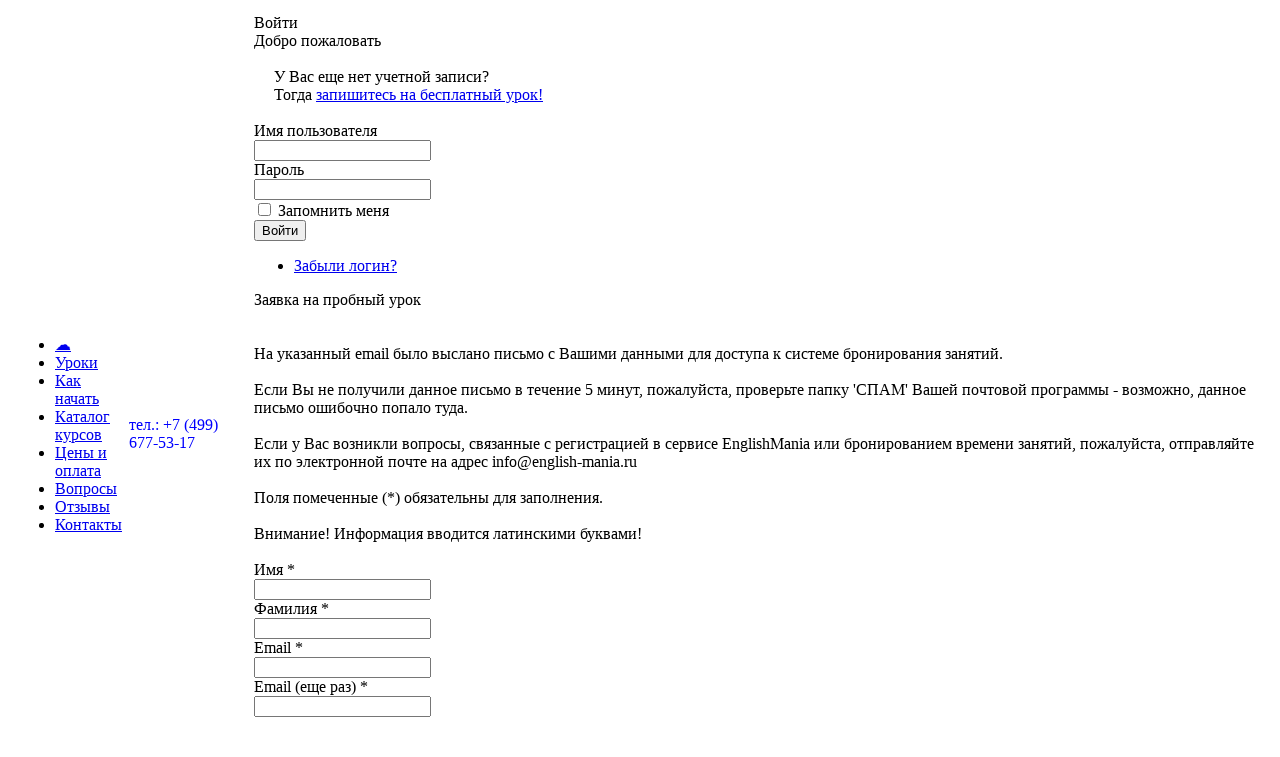

--- FILE ---
content_type: text/html; charset=utf-8
request_url: https://english-mania.ru/blog
body_size: 51121
content:

<!DOCTYPE html PUBLIC "-//W3C//DTD XHTML 1.0 Transitional//EN" "http://www.w3.org/TR/xhtml1/DTD/xhtml1-transitional.dtd">
<html xmlns="http://www.w3.org/1999/xhtml" xml:lang="ru-ru" lang="ru-ru" dir="ltr" >
        <head>
                  <base href="https://english-mania.ru/blog" />
  <meta http-equiv="content-type" content="text/html; charset=utf-8" />
  <meta name="keywords" content="English by Google Meet, English language, English via Google Meet, learning English, English online, English on-line, английский язык, английский язык по Гугл Мит, английский язык по Google Meet, английский по Гугл Мит, английский через Гугл, английский через Google Meet, английский язык через Гугл,  английский язык через Гугл Мит,  английский онлайн, английский язык онлайн, дистанционное изучение английского языка, дистанционное обучение через Google Meet, курсы делового английского. " />
  <meta name="description" content="Сервис дистанционного обучение английскому языку по Google Meet и телефону. Широкий спектр разговорных программ для детей и взрослых. Английский легко и удобно!" />
  <title>Блог</title>
  <link href="/blog?format=feed&amp;type=rss" rel="alternate" type="application/rss+xml" title="RSS 2.0" />
  <link href="/blog?format=feed&amp;type=atom" rel="alternate" type="application/atom+xml" title="Atom 1.0" />
  <link href="/templates/jm-mica/favicon.ico" rel="shortcut icon" type="image/vnd.microsoft.icon" />
  <link rel="stylesheet" href="/modules/mod_menustyles/css/vert.css" type="text/css" />
  <link rel="stylesheet" href="/modules/mod_bt_login/tmpl/css/style2.0.css" type="text/css" />
  <script src="/media/system/js/mootools-core.js" type="text/javascript"></script>
  <script src="/media/system/js/core.js" type="text/javascript"></script>
  <script src="/media/system/js/caption.js" type="text/javascript"></script>
  <script src="/media/system/js/mootools-more.js" type="text/javascript"></script>
  <script src="/modules/mod_menustyles/js/jquery-1.9.0.min.js" type="text/javascript"></script>
  <script src="/modules/mod_menustyles/js/jquery.hoverIntent.js" type="text/javascript"></script>
  <script src="/modules/mod_menustyles/js/vert.js" type="text/javascript"></script>
  <script src="/modules/mod_bt_login/tmpl/js/jquery.simplemodal.js" type="text/javascript"></script>
  <script src="/modules/mod_bt_login/tmpl/js/default.js" type="text/javascript"></script>
  <script type="text/javascript">
window.addEvent('load', function() {
				new JCaption('img.caption');
			});window.addEvent('domready', function() {
			$$('.hasTip').each(function(el) {
				var title = el.get('title');
				if (title) {
					var parts = title.split('::', 2);
					el.store('tip:title', parts[0]);
					el.store('tip:text', parts[1]);
				}
			});
			var JTooltips = new Tips($$('.hasTip'), { maxTitleChars: 50, fixed: false});
		});
  </script>
  <script type="text/javascript">
    (function() {
      var strings = {"REQUIRED_FILL_ALL":"\u0412\u0435\u0435\u0434\u0438\u0442\u0435 \u0432\u0441\u0435 \u043d\u0435\u043e\u0431\u0445\u043e\u0434\u0438\u043c\u044b\u0435 \u0434\u0430\u043d\u043d\u044b\u0435.","E_LOGIN_AUTHENTICATE":"\u041f\u0440\u043e\u0432\u0435\u0440\u044c\u0442\u0435 \u043f\u0440\u0430\u0432\u0438\u043b\u044c\u043d\u043e\u0441\u0442\u044c \u0438\u043c\u0435\u043d\u0438 \u043f\u043e\u043b\u044c\u0437\u043e\u0432\u0430\u0442\u0435\u043b\u044f \u0438 \u043f\u0430\u0440\u043e\u043b\u044f!","REQUIRED_NAME":"\u0412\u0432\u0435\u0434\u0438\u0442\u0435 \u0412\u0430\u0448\u0435 \u0438\u043c\u044f!","REQUIRED_USERNAME":"\u0412\u0432\u0435\u0434\u0438\u0442\u0435 \u0438\u043c\u044f \u043f\u043e\u043b\u044c\u0437\u043e\u0432\u0430\u0442\u0435\u043b\u044f!","REQUIRED_PASSWORD":"\u0412\u0432\u0435\u0434\u0438\u0442\u0435 \u0412\u0430\u0448 \u043f\u0430\u0440\u043e\u043b\u044c!","REQUIRED_VERIFY_PASSWORD":"\u0412\u0432\u0435\u0434\u0438\u0442\u0435 \u0412\u0430\u0448 \u043f\u0430\u0440\u043e\u043b\u044c \u0435\u0449\u0435 \u0440\u0430\u0437!","PASSWORD_NOT_MATCH":"\u041f\u0430\u0440\u043e\u043b\u0438 \u043d\u0435 \u0441\u043e\u0432\u043f\u0430\u0434\u0430\u044e\u0442","REQUIRED_EMAIL":"\u0412\u0432\u0435\u0434\u0438\u0442\u0435 \u0412\u0430\u0448 email!","EMAIL_INVALID":"\u0412\u0432\u0435\u0434\u0438\u0442\u0435 \u043a\u043e\u0440\u0440\u0435\u043a\u0442\u043d\u044b\u0439 email!","REQUIRED_VERIFY_EMAIL":"\u0412\u0432\u0435\u0434\u0438\u0442\u0435 \u0412\u0430\u0448 email \u043f\u043e\u0432\u0442\u043e\u0440\u043d\u043e!","EMAIL_NOT_MATCH":"Email \u0430\u0434\u0440\u0435\u0441\u0430 \u043d\u0435 \u0441\u043e\u0432\u043f\u0430\u0434\u0430\u044e\u0442!","REQUIRED_SKYPE":"\u0412\u0432\u0435\u0434\u0438\u0442\u0435 \u0412\u0430\u0448\u0443 \u0443\u0447\u0435\u0442\u043d\u0443\u044e \u0437\u0430\u043f\u0438\u0441\u044c Skype!","REQUIRED_LASTNAME":"\u0412\u0432\u0435\u0434\u0438\u0442\u0435 \u0412\u0430\u0448\u0443 \u0444\u0430\u043c\u0438\u043b\u0438\u044e!","WRONG_PROMOCODE":"\u041d\u0435\u0432\u0435\u0440\u043d\u044b\u0439 \u043f\u0440\u043e\u043c\u043e\u043a\u043e\u0434!","CAPTCHA_REQUIRED":"\u0412\u0432\u0435\u0434\u0438\u0442\u0435 \u043a\u043e\u0434"};
      if (typeof Joomla == 'undefined') {
        Joomla = {};
        Joomla.JText = strings;
      }
      else {
        Joomla.JText.load(strings);
      }
    })();
  </script>
  <script type="text/javascript">jQuery.noConflict();</script>
 
                <link rel="stylesheet" href="/templates/system/css/system.css" type="text/css" />
                <link rel="stylesheet" href="/templates/jm-mica/css/position.css" type="text/css" media="screen,projection" />
                <link rel="stylesheet" href="/templates/jm-mica/css/layout.css" type="text/css" media="screen,projection" />
                <link rel="stylesheet" href="/templates/jm-mica/css/print.css" type="text/css" media="Print" />
	        <link rel="stylesheet" href="/templates/jm-mica/css/style.css" type="text/css"/>

                <link href='https://fonts.googleapis.com/css?family=Open+Sans:400italic,700,400&subset=latin,cyrillic' rel='stylesheet' type='text/css'>
               
                <script src="/plugins/jquery/jquery-1.12.1.min.js"></script>
                <script type="text/javascript">
                    $.noConflict();
                </script>


<meta property="fb:admins" content="100002952451844"/>
                <link rel="stylesheet" href="/templates/jm-mica/css/general.css" type="text/css" />
                <link rel="stylesheet" href="/templates/jm-mica/css/personal.css" type="text/css" />
                                <!--[if lte IE 6]>
                <link href="/templates/jm-mica/css/ieonly.css" rel="stylesheet" type="text/css" />

                                <style type="text/css">
                #line
                {      width:98% ;
                }
                .logoheader
                {
                        height:200px;

                }
                #header ul.menu
                {
                display:block !important;
                      width:98.2% ;


                }
                 </style>
                                <![endif]-->
                <!--[if IE 7]>
                        <link href="/templates/jm-mica/css/ie7only.css" rel="stylesheet" type="text/css" />
                <![endif]-->
                <script async type="text/javascript" src="/templates/jm-mica/javascript/md_stylechanger.js"></script>
                <script async type="text/javascript" src="/templates/jm-mica/javascript/hide.js"></script>

                <script type="text/javascript">
                        var big ='72%';
                        var small='53%';
                        var altopen='TPL_JM-MICA_ALTOPEN';
                        var altclose='TPL_JM-MICA_ALTCLOSE';
                        var bildauf='/templates/jm-mica/images/plus.png';
                        var bildzu='/templates/jm-mica/images/minus.png';
                        var rightopen='TPL_JM-MICA_TEXTRIGHTOPEN';
                        var rightclose='TPL_JM-MICA_TEXTRIGHTCLOSE';
                        var fontSizeTitle='TPL_JM-MICA_FONTSIZE';
                        var bigger='TPL_JM-MICA_BIGGER';
                        var reset='TPL_JM-MICA_RESET';
                        var smaller='TPL_JM-MICA_SMALLER';
                        var biggerTitle='TPL_JM-MICA_INCREASE_SIZE';
                        var resetTitle='TPL_JM-MICA_REVERT_STYLES_TO_DEFAULT';
                        var smallerTitle='TPL_JM-MICA_DECREASE_SIZE';
                </script>

<!--top menu script -->
<script type="text/javascript">
$(function(){
if($('.nav>ul>li').hasClass('selected')){
$('.selected').addClass('active');
var currentleft=$('.selected').position().left+"px";
var currentwidth=$('.selected').css('width');
}
else{
  $('.nav>ul>li').first().addClass('active');
  var currentleft=$('.active').position().left+"px";
var currentwidth=$('.active').css('width');
}
$('.nav>ul>li').hover(function(){
  $('.nav ul li').removeClass('active');
  $(this).addClass('active');
var currentleft=$('.active').position().left+"px";
var currentwidth=$('.active').css('width');

},function(){
if($('.nav>ul>li').hasClass('selected')){
$('.selected').addClass('active');
var currentleft=$('.selected').position().left+"px";
var currentwidth=$('.selected').css('width');
}
else{
  $('.nav>ul>li').first().addClass('active');
  var currentleft=$('.active').position().left+"px";
}
});
});
</script>
<!--end of top menu script -->

<!--<script type="text/javascript">

  var _gaq = _gaq || [];
  _gaq.push(['_setAccount', 'UA-12447980-3']);
  _gaq.push(['_trackPageview']);

  (function() {
    var ga = document.createElement('script'); ga.type = 'text/javascript'; ga.async = true;
    ga.src = ('https:' == document.location.protocol ? 'https://ssl' : 'http://www') + '.google-analytics.com/ga.js';
    var s = document.getElementsByTagName('script')[0]; s.parentNode.insertBefore(ga, s);
  })();

</script>
-->
<!-- Google Analytics -->
<script>
(function(i,s,o,g,r,a,m){i['GoogleAnalyticsObject']=r;i[r]=i[r]||function(){
(i[r].q=i[r].q||[]).push(arguments)},i[r].l=1*new Date();a=s.createElement(o),
m=s.getElementsByTagName(o)[0];a.async=1;a.src=g;m.parentNode.insertBefore(a,m)
})(window,document,'script','https://www.google-analytics.com/analytics.js','ga');

ga('create', 'UA-12447980-3', 'auto');
ga('send', 'pageview');
</script>
<!-- End Google Analytics -->


<!-- Yandex.Metrika counter -->
<script type="text/javascript" >
   (function(m,e,t,r,i,k,a){m[i]=m[i]||function(){(m[i].a=m[i].a||[]).push(arguments)};
   m[i].l=1*new Date();
   for (var j = 0; j < document.scripts.length; j++) {if (document.scripts[j].src === r) { return; }}
   k=e.createElement(t),a=e.getElementsByTagName(t)[0],k.async=1,k.src=r,a.parentNode.insertBefore(k,a)})
   (window, document, "script", "https://mc.yandex.ru/metrika/tag.js", "ym");

   ym(95434845, "init", {
        clickmap:true,
        trackLinks:true,
        accurateTrackBounce:true,
        webvisor:true
   });
</script>
<noscript><div><img src="https://mc.yandex.ru/watch/95434845" style="position:absolute; left:-9999px;" alt="" /></div></noscript>
<!-- /Yandex.Metrika counter -->


<meta name="google-translate-customization" content="dab62f593745f680-af4e8ae69c15e6c9-gdd71a150b266722e-11"></meta>

<!-- Facebook Pixel Code -->
<script>
!function(f,b,e,v,n,t,s)
{if(f.fbq)return;n=f.fbq=function(){n.callMethod?
n.callMethod.apply(n,arguments):n.queue.push(arguments)};
if(!f._fbq)f._fbq=n;n.push=n;n.loaded=!0;n.version='2.0';
n.queue=[];t=b.createElement(e);t.async=!0;
t.src=v;s=b.getElementsByTagName(e)[0];
s.parentNode.insertBefore(t,s)}(window,document,'script',
'https://connect.facebook.net/en_US/fbevents.js');
 fbq('init', '4458866780828649'); 
fbq('track', 'PageView');
</script>
<noscript>
 <img height="1" width="1" 
src="https://www.facebook.com/tr?id=4458866780828649&ev=PageView
&noscript=1"/>
</noscript>
<!-- End Facebook Pixel Code -->

</head>
<body>

<div  class="header2019">
   <table class="header_layout_tb">
     <tr>
       <td style="border: 0px solid red;"> <a class="nohover" href="/"><img class="logo2019" src="/images/em_logo.png"  alt="" /></a>

       <td  style="border: 0px solid red;">
          <div class='nav'>
                <ul>
                    <li><a href='/'><span class="cloud">&#9729;</span></a></li>
                    <li><a href='/how-it-works'>Уроки</a></li>
                    <li><a href='/to-begin'>Как начать</a></li>
                    <li><a href='/courses'>Каталог курсов</a></li>
                    <li><a href='/prices'>Цены и оплата</a></li>
                    <li><a href='/faq'>Вопросы</a></li>
                    <li><a href='/feedbacks'>Отзывы</a></li>
                    <li><a href='/kontakty'>Контакты</a></li>
                </ul>
          </div>
        <td>
          <table  style="float: right;">
             <tr><td style="padding-right: 10px;">
                  
                  <a style="cursor:pointer;color:blue;"> <span class="header_phone">тел.: +7 (499) 677-53-17</font></a>
                  <td><head>
<SCRIPT TYPE="text/javascript">
<!--
function popup(mylink, windowname)
{
if (! window.focus)return true;
var href;
if (typeof(mylink) == 'string')
   href=mylink;
else
   href=mylink.href;
window.open(href, windowname, 'width=400,height=200,scrollbars=yes');
return false;
}
//-->
</SCRIPT>

<script language="JavaScript">
window.open("http://formsignup.php","Window Name",width=430,height=360");
</script>


</head>





<noindex>
<div id="btl">
	<!-- Panel top -->
       	
	<div class="btl-panel">
					<!-- Login button -->
						<span id="btl-panel-login" class="btl-modal">Войти</span>
						<!-- Registration button -->
					  
                      
                       <!--<span id="btl-panel-registration" class="btl-modal">ЗАПИСАТЬСЯ НА БЕСПЛАТНЫЙ УРОК</span>
			-->			
			
			</div>
	<!-- content dropdown/modal box -->
	<div id="btl-content">
			
		<!-- Form login -->	
		<div id="btl-content-login" class="btl-content-block">
						
			<!-- if not integrated any component -->
						<form name="btl-formlogin" class="btl-formlogin" action="/blog" method="post">
				<div id="btl-login-in-process"></div>	
				 <div class="tag">Добро пожаловать </div>
			<!--						<div id="register-link">
						У Вас еще нет учетной записи? <br>Тогда <a href="/login?view=registration"> запишитесь на бесплатный урок! </a>					</div> -->
                               <div style="padding-left:20px"><br>У Вас еще нет учетной записи?<br>Тогда <a href="/application-form-page">запишитесь на бесплатный урок!</a><br><br></div>


								<div class="btl-error" id="btl-login-error"></div>
				<div class="btl-field">
					<div class="btl-label">Имя пользователя</div>
					<div class="btl-input">
						<input id="btl-input-username" type="text" name="username"	/>
					</div>
				</div>
				<div class="btl-field">
					<div class="btl-label">Пароль</div>
					<div class="btl-input">
						<input id="btl-input-password" type="password" name="password" alt="password" />
					</div>
				</div>
				<div class="clear"></div>
								<div class="btl-field">				
					
					<div class="btl-input" id="btl-input-remember">
						<input id="btl-checkbox-remember"  type="checkbox" name="remember"
							value="yes" />
							Запомнить меня					</div>	
				</div>
				<div class="clear"></div>
								<div class="btl-buttonsubmit">
					<input type="submit" name="Submit" class="btl-buttonsubmit" onclick="return loginAjax()" value="Войти" /> 
					<input type="hidden" name="option" value="com_users" />
					<input type="hidden" name="task" value="user.login" /> 
					<input type="hidden" name="return" id="btl-return"	value="aW5kZXgucGhwP0l0ZW1pZD0yMDE=" />
					<input type="hidden" name="32af32db6a358e7cfa7564c7f5901d37" value="1" />				</div>
			</form>	
			<ul id ="bt_ul">
		<!--		<li>
					<a href="/login?view=reset">
					Забыли пароль?</a>
				</li>
		-->		<li>
					<a href="/login?view=remind">
					Забыли логин?</a>
				</li>				
			</ul>
			
		<!-- if integrated with one component -->
						
		</div>
		
					
		<div id="btl-content-registration" class="btl-content-block">			
			<!-- if not integrated any component -->
				
						 
				<form name="btl-formregistration" class="btl-formregistration"  autocomplete="off">
					<div id="btl-register-in-process"></div>	
					 <div class="tag">Заявка на пробный урок</div>
					<div id="btl-success"><br><br>На указанный email было выслано письмо с Вашими данными для доступа к системе бронирования занятий. <br><br>Если Вы не получили данное письмо в течение 5 минут, пожалуйста, проверьте папку 'СПАМ' Вашей почтовой программы - возможно, данное письмо ошибочно попало туда. <br><br>Если у Вас возникли вопросы, связанные с регистрацией в сервисе EnglishMania или бронированием времени занятий, пожалуйста, отправляйте их по электронной почте на адрес info@english-mania.ru<br><br></div> 
					<div class="btl-note"><span>Поля помеченные (*) обязательны для заполнения. <br><br>Внимание! Информация вводится латинскими буквами!<br><br></span></div>
					<div id="btl-registration-error" class="btl-error"></div>
					<div class="btl-field">
						<div class="btl-label">Имя *</div>
						<div class="btl-input">
							<input id="btl-input-name" type="text" name="jform[name]" />
						</div>
					</div>			
					<div class="clear"></div>
			

                                        <div class="btl-field">
                                                <div class="btl-label">Фамилия *</div>
                                                <div class="btl-input">
                                                        <input id="btl-input-lastname" type="text" name="jform[lastname]"  />
                                                </div>
                                        </div>
                                        <div class="clear"></div>

                         <!--
		
					<div class="btl-field">
						<div class="btl-label">Имя пользователя</div>
						<div class="btl-input">
							<input id="btl-input-username1" type="text" name="jform[username]"  />
						</div>
					</div>
					<div class="clear"></div>
					
					<div class="btl-field">
						<div class="btl-label">Пароль</div>
						<div class="btl-input">
							<input id="btl-input-password1" type="password" name="jform[password1]"  />
						</div>
					</div>		
					<div class="clear"></div>
					
					<div class="btl-field">
						<div class="btl-label">Пароль еще раз</div>
						<div class="btl-input">
							<input id="btl-input-password2" type="password" name="jform[password2]"  />
						</div>
					</div>
					<div class="clear"></div>
			-->		
					<div class="btl-field">
						<div class="btl-label">Email *</div>
						<div class="btl-input">
							<input id="btl-input-email1" type="text" name="jform[email1]" />
						</div>
					</div>
					<div class="clear"></div>
					<div class="btl-field">
						<div class="btl-label">Email (еще раз) *</div>
						<div class="btl-input">
							<input id="btl-input-email2" type="text" name="jform[email2]" />
						</div>
					</div>
					<div class="clear"></div>


                                        <div class="btl-field">
                                                <div class="btl-label">Возраст</div>
                                                <div class="btl-input">
                                                        <input id="btl-input-age" type="text" name="jform[age]"  />
                                                </div>
                                        </div>
                                        <div class="clear"></div>



                                        <div class="btl-field">
                                                <div class="btl-label">Телефон</div>
                                                <div class="btl-input">
                                                        <input id="btl-input-phone" type="text" name="jform[phone]"  />
                                                </div>
                                        </div>
                                        <div class="clear"></div>

                   
                                       
                                 <!--       <div class='btl-field'>
                                                <div class='btl-label'>Skype ID *</div>
                                                <div class='btl-input'>
                                                        <input id='btl-input-skype' type='text' name='jform[skype]'  />
                                                </div>
                                         </div>
                                        <div class='clear'></div> -->

                                        
                                        <div class="btl-field">
                                                <div class="btl-label">Промокод (если есть)</div>
                                                <div class="btl-input">
                                                        <input id="btl-input-promocode" type="text" name="jform[promocode]" value="" />
                                                </div>
                                        </div>
                                        <div class="clear"></div>

 
			
					<!-- add captcha-->
									
					<div class="btl-buttonsubmit">						
						<button type="submit" class="btl-buttonsubmit" onclick="return registerAjax()" >
							ЗАПИСАТЬСЯ							
						</button>
						 
						<input type="hidden" name="task" value="register" /> 
						<input type="hidden" name="32af32db6a358e7cfa7564c7f5901d37" value="1" />					</div>
			</form>
			<!-- if  integrated any component -->
					</div>
						
				
	</div>
	<div class="clear"></div>
</div>
</noindex>

<script type="text/javascript">
/*<![CDATA[*/
var btlOpt = 
{
/*	BT_AJAX					:'https://english-mania.ru/blog',*/
        BT_AJAX                                       :'https://english-mania.ru',
	BT_RETURN				:'/your-profile',
	RECAPTCHA				:'0',
	LOGIN_TAGS				:'',
	REGISTER_TAGS			:'',
	EFFECT					:'btl-modal',
	ALIGN					:'left',
	BG_COLOR				:'#6d850a',
	MOUSE_EVENT				:'click',
	TEXT_COLOR				:'#fff'	
}
if(btlOpt.ALIGN == "center"){
	BTLJ(".btl-panel").css('textAlign','center');
}else{
	BTLJ(".btl-panel").css('float',btlOpt.ALIGN);
}
BTLJ("input.btl-buttonsubmit,button.btl-buttonsubmit").css({"color":btlOpt.TEXT_COLOR,"background":btlOpt.BG_COLOR});
BTLJ("#btl .btl-panel > span").css({"color":btlOpt.TEXT_COLOR,"background-color":btlOpt.BG_COLOR,"border":btlOpt.TEXT_COLOR});
BTLJ("#btl-panel-registration").css({"color":btlOpt.TEXT_COLOR,"background-color":"#FCB635","border":btlOpt.TEXT_COLOR, "padding":"15px"});


/*]]>*/
</script>


          </table>

   </table>
</div>
<!-- end of header -->


<div class="custom"  >
	<div class="orange-line"></div></div>

<div class="line1">
   <div></div>
</div>

<div class="all">
   <div></div>
   <div></div>
   <div id="navr">
      <div id="navl">
         <div id="mnav">
            
         </div>
      </div>
   </div>
   <div id="breadcrumbs">
     
<div class="breadcrumbs">
<a href="/" class="pathway">Английский онлайн</a> <img src="/templates/jm-mica/images/system/arrow.png" alt=""  /> <span>Блог</span></div>

   </div>
</div>
<!--again - end of class "all" for now -->

<div></div>

<div class="all">
<div></div>
</div>







<div id="all"> <div class="back">


                        <div id="contentarea">
                        <div id="contentbg">
                                        <div id="breadcrumbs">                                                                                       
                                            
                                        </div>

                                        

                                                        <div class="left1 leftbigger" id="nav">
                                                   


	<div style="text-align:center;">
  <button class="trial_button_left" onclick="window.location.href='/application-form-page'">ПОПРОБОВАТЬ БЕСПЛАТНО</button>
<br><br>
</div>


                                                   <div class="moduletable">
 	<ul class="bzMenuStyle bzVert bzW200 "><li id="item-466" class="first"><a href="/how-it-works" >Как это работает</a></li><li id="item-469"><a href="/to-begin" >Как начать</a></li><li id="item-467" class="parent"><a href="/courses" >Каталог курсов</a></li><li id="item-468"><a href="/prices" >Цены и оплата</a></li><li id="item-484"><a href="/faq" >FAQ</a></li><li id="item-527"><a href="/feedbacks" >Ваши отзывы</a></li><li id="item-470"><a href="/kontakty" >Контакты</a></li><li id="item-465"><a href="/o-nas" >Об EnglishMania</a></li></ul>
	<input type='hidden' id='bzMenuStylesWidth' value='200' /></div>
<div class="moduletable">
 

<div class="custom"  >
	

<img class="people-img" src="/images/chariya.png">
<div class="people">
<span class="name">Chariya, 30 years old:</span>
<br>
<span class="words">"I like EnglishMania because it is affordable, and teachers make me comfortable during my lessons!"</span>
</div>

</div>
</div>


                                                        </div><!-- end navi -->
               
                                        <div id="wrapper2" >

                                                <div id="main">



                                               
                                                        
<div id="system-message-container">
</div>
                                                        
                                                        <div class="blog">

	



	<div class="category-desc">
				<p>Данный раздел содержит различные аналитические и тематические статьи по изучению английского языка в целом.</p>		<div class="clr"></div>
	</div>



<div class="items-leading">
			<div class="leading-0">
			





 <dl class="article-info">
 <dt class="article-info-term">Подробности</dt>
		<dd class="hits">
		Просмотров: 4919		</dd>
 	</dl>
<h1>СОВЕТЫ ПО ИЗУЧЕНИЮ АНГЛИЙСКОГО ЯЗЫКА</h1>
{flike}
<p style="text-align:center;"><img src="/images/abc_learning_online.png" style="margin-bottom: 20px; margin-top: 20px; width: 100%; max-width: 200px;"></p>
<table><tr><td><img src="/images/em_tip_box.png"><td><br><h2>ЗАНИМАЙТЕСЬ РЕГУЛЯРНО</h2></table>
<p align="justify">Успех напрямую зависит от частоты уроков - чем чаще Вы занимаетесь, тем ощутимее будет прогресс. В то же время, если Вы только приступаете к урокам английского по Скайп, то перегружать себя занятиями в самом начале обучения тоже не стоит. Это поможет Вам плавно втянуться в процесс обучения и привыкнуть к нашим урокам, учителям и материалам. Оптимальной частотой занятий на старте является 2 урока в неделю. Через несколько недель можно увеличить периодичность до 3 занятий в неделю, далее до 4 итд.
</p>

		<p class="readmore">
				<a href="/soveti-po-izucheniyu-anglijskogo-yazika">
					Подробнее: Советы по изучению английского языка</a>
		</p>


<div class="item-separator"></div>
		</div>
			</div>

			<div class="items-row cols-1 row-0">
		<div class="item column-1">
		





 <dl class="article-info">
 <dt class="article-info-term">Подробности</dt>
		<dd class="hits">
		Просмотров: 19237		</dd>
 	</dl>
<h1>Английский язык по телефону</h1>
<p>		<div class="moduletablenonexist">
					

<div class="customnonexist"  >
	
<br><h2>Новинка!</h2>
<div class="levels_sep">- Бесплатные уроки по телефону с интеллектуальным роботом -</div>
<p style="text-align: justify;"> Речевой тренажер, созданный на базе искусственного интеллекта, который позволяет практиковать произношение и аудирование. Уроки <a href="https://rokitok.io?sr=emru&uin=" target = "_blank">доступны 24x7 в любое время:</a></p>
<p><a href="https://rokitok.io?sr=emru&uin=" target="_blank"><img src="/images/rokitok-banner.png"  alt="Rokitok учитель на базе искуственного интеллекта" style="display: block; margin-left: auto; margin-right: auto; width: 100%; max-width: 650px; border-radius: 10px; border: 0px" /></a></p><br>


            
         
        

      </div>
		</div>
	</p>

<br><br><h2>Уроки по телефону с носителем языка</h2>
<img src="/images/phone_english_banner3.png" style="margin-bottom: 20px; width: 100%; max-width: 650px;"> 
<!--{flike} -->

		<p class="readmore">
				<a href="/courses/angliyskiy-yazik-po-telefonu">
					Подробнее: Английский язык по телефону</a>
		</p>


<div class="item-separator"></div>
	</div>
						<span class="row-separator"></span>
				</div>

						<div class="items-row cols-1 row-1">
		<div class="item column-1">
		





 <dl class="article-info">
 <dt class="article-info-term">Подробности</dt>
		<dd class="hits">
		Просмотров: 5531		</dd>
 	</dl>
<h1>Развитие Онлайн обучения</h1>
{flike}
<p style="text-align: justify;"><br>Многие из нас еще помнят времена, когда слово Интернет казалось чем-то не до конца понятным, а учить английский можно было только по учебникам и книжкам. Нам приходилось регулярно песещать книжные магазины в поисках литературы на английском языке. На тот момент это было единственным доступным спобом изучения в добавление к школькой или институтской программе. <br><br></p>

		<p class="readmore">
				<a href="/razvitie-online-obucheniya">
					Подробнее: Развитие онлайн обучения</a>
		</p>


<div class="item-separator"></div>
	</div>
						<span class="row-separator"></span>
				</div>

						<div class="items-row cols-1 row-2">
		<div class="item column-1">
		





 <dl class="article-info">
 <dt class="article-info-term">Подробности</dt>
		<dd class="hits">
		Просмотров: 9189		</dd>
 	</dl>
<h1>Возраст пользователей, изучающих английский по Skype</h1>
{flike}
<p align="justify">
За несколько лет в EnglishMania мы проанализировали возраст наших реальных пользователей для того, чтобы понять, какие же возрастные категории изучают английских по Skype большего всего. И теперь мы спешим поделиться с Вами полученными результатами.
</p>
<p style="text-align:center;">
<img style="margin-bottom: 20px; margin-top: 20px; width: 95%; max-width: 483px;" src='/images/ages_breakdown_skype_lessons.png'>  
</p>

		<p class="readmore">
				<a href="/angliskiy-po-skype-vozrast">
					Подробнее: Возраст пользователей, которые изучают английских по Skype</a>
		</p>


<div class="item-separator"></div>
	</div>
						<span class="row-separator"></span>
				</div>

						<div class="items-row cols-1 row-3">
		<div class="item column-1">
		





 <dl class="article-info">
 <dt class="article-info-term">Подробности</dt>
		<dd class="hits">
		Просмотров: 6015		</dd>
 	</dl>
<h1>Итоги 5-летней работы по обучению английскому языку по Скайпу</h1>
{flike}
<p align="justify">
В августе этого года исполнилось 5 лет с момента запуска сервиса EnglishMania, и в связи с этим событием мы бы хотели поделиться нашими достижениями со своими пользователями. 
</p>

<p style="text-align:center;">
<img style="margin-bottom: 20px; margin-top: 20px; width: 95%; max-width: 600px;" src='/images/englishmania-2012-2017.png'>  
</p>
<p align="justify">
Прежде всего 5 лет для нас  это не просто юбилей. Это серьезный рубеж, достижение которого означает успех нашего проекта. За эти 5 лет из маленького экспериментального проекта "для друзей" мы трансформировались в один из ведущих сервисов по дистанционному изучению английского языка, который на данный момент уже предоставил более 40000 онлайн уроков. 
</p>

		<p class="readmore">
				<a href="/itogi-5-let-raboti-po-obucheniyu-angliyskomu-yaziku-po-skaypu">
					Подробнее: Итоги 5-летней работы по обучению английскому языку по Скайпу</a>
		</p>


<div class="item-separator"></div>
	</div>
						<span class="row-separator"></span>
				</div>

						<div class="items-row cols-1 row-4">
		<div class="item column-1">
		





 <dl class="article-info">
 <dt class="article-info-term">Подробности</dt>
		<dd class="hits">
		Просмотров: 21741		</dd>
 	</dl>
<p><h1>Онлайн или оффлайн изучение английского языка: плюсы и минусы</h1>
</p>

{flike}


<p style="text-align: justify;">
<br>
В предыдущей статье мы остановились на том, что для полноценного изучения английского языка на определенном этапе не обойтись без использования интерактивной иностранной среды для развития и оттачивания ключевых навыков. И наиболее простым решением будет помощь профессиональных иностранных преподавателей.


Но действительно ли нужно прибегать к помощи профессионалов? Ведь в настоящий момент в сети Интернет существует большое количество бесплатных разговорных Skype клубов, где общается огромное количество людей со всего мира? 
</p>

<p style="text-align:center;"><img src="/images/skype_club2.png" style="margin-bottom: 20px; margin-top: 20px; width: 100%; max-width: 600px;"></p>

		<p class="readmore">
				<a href="/article21-online-ili-offline-obuchenie-angliyskomu">
					Подробнее: Онлайн или оффлайн обучение английскому?</a>
		</p>


<div class="item-separator"></div>
	</div>
						<span class="row-separator"></span>
				</div>

						<div class="items-row cols-1 row-5">
		<div class="item column-1">
		





 <dl class="article-info">
 <dt class="article-info-term">Подробности</dt>
		<dd class="hits">
		Просмотров: 11280		</dd>
 	</dl>
<h1>Способы изучение английского языка</h1>


{flike}

<br><br>В данной статье мы попытаемся разобраться, зачем же все-таки нужны сервисы, подобные EnglishMania?
</p>

<br>
<p style="text-align: justify;"><img src="/images/free_icon_ar.png" style="float: right; margin-topt: 25px; margin-top: 25px;">
Довольно часто можно встретить мнение о том, что в настоящее время в сети Интернет достаточно материала для того, чтобы абсолютно комфортно выучить язык самостоятельно, без помощи профессиональных преподавателей. Прежде чем однозначно ответить на этот вопрос, мы попробуем разобраться, из каких элементов состоит изучение любого языка. Независимо от среды и метода изучения в упрощенном виде самую распространенную логическую последовательность можно представить в следующем виде:
</p>

		<p class="readmore">
				<a href="/article20-sposobi-izucheniya-angliyskogo-yazika">
					Подробнее: Способы изучения английского языка</a>
		</p>


<div class="item-separator"></div>
	</div>
						<span class="row-separator"></span>
				</div>

						<div class="items-row cols-1 row-6">
		<div class="item column-1">
		





 <dl class="article-info">
 <dt class="article-info-term">Подробности</dt>
		<dd class="hits">
		Просмотров: 2687		</dd>
 	</dl>
<h1>Английский онлайн в дополнение к школьной программе</h1>
<p class="p1">Есть масса методик и программ по изучению английского языка. Бывает трудно сориентироваться и выбрать именно то, что работает эффективно. Те, кто изучает английский язык, стремятся обучиться именно разговорному английскому, уделяя этому больше времени, нежели изучению грамматических правил. Чтобы научиться языку, необходимо на нем говорить, лучше с носителем языка. </p>

		<p class="readmore">
				<a href="/english-mania-article-10">
					Подробнее: Английский онлайн в дополнение к школьной программе</a>
		</p>


<div class="item-separator"></div>
	</div>
						<span class="row-separator"></span>
				</div>

						<div class="items-row cols-1 row-7">
		<div class="item column-1">
		





 <dl class="article-info">
 <dt class="article-info-term">Подробности</dt>
		<dd class="hits">
		Просмотров: 7039		</dd>
 	</dl>
<h1>Английский язык в повседневной жизни</h1>
<p><br /><img src="/images/movieposter.jpeg" border="0" style="float: left; border: 1px solid black; margin: 15px;" />В современном мире масса возможностей для самореализации, самопознания и карьерного роста. В большинстве случаев необходимо знать английский язык, более того, свободно изъясняться на нем.</p>
<p>Предположим, вышел многообещающе интересный фильм, но он еще не переведен и премьеры в российских кинотеатрах еще не было. Посмотреть и понять смысл фильма можно, только если владеешь английским языком.</p>
<p>Вышла потрясающая книга английского автора (либо, как вариант, куплена где-то за границей, или найдена на просторах интернет). Лишь зная язык можно ее прочесть.</p>
<p> </p>

		<p class="readmore">
				<a href="/english-mania-article-18">
					Подробнее: Английский язык в повседневной жизни</a>
		</p>


<div class="item-separator"></div>
	</div>
						<span class="row-separator"></span>
				</div>

						<div class="items-row cols-1 row-8">
		<div class="item column-1">
		





 <dl class="article-info">
 <dt class="article-info-term">Подробности</dt>
		<dd class="hits">
		Просмотров: 15835		</dd>
 	</dl>
<h1>Почему, зная грамматику английского языка, мы не говорим?</h1>
<p><span style="color: #333333;">Очевидно, что потребность современного человека во владении английским языком растет с каждым днем, и сегодня ни у кого не вызывает сомнений значимость его изучения. </span></p>
<p style="text-align: left;"><span style="color: #333333;"><img src="/images/articles/2640_900.jpeg" border="0" alt="" align="left" style="width: 100%; max-width: 400px;"/>Английский язык – это основной язык общения, бизнеса, науки, культуры. Изучая его, Вы не только становитесь ближе к достижению различных практических целей (престижная работа, уверенное общение с международными партнерами и друзьями, возможность просмотра фильмов без перевода, чтение специальной иностранной литературы на языке оригинала), но и самосовершенствуетесь, тренируя память, логику, коммуникативные навыки.</span></p>

		<p class="readmore">
				<a href="/english-mania-article-17">
					Подробнее: Почему, зная грамматику английского языка, мы не говорим?</a>
		</p>


<div class="item-separator"></div>
	</div>
						<span class="row-separator"></span>
				</div>

				




	

</div>
                                                     
                                                </div><!-- end main -->

                                        </div><!-- end wrapper -->

                                
                        
                                <div class="wrap"></div>

                                </div> </div><!-- end contentarea -->

                        </div><!-- back -->

                </div><!-- all -->

                <div id="footer-outer">
                        
                        <div id="footer-sub">

                                <br></br>

<div class="custom"  >
	<script src="//code.jivosite.com/widget.js" jv-id="mP5ZGKefKM" async></script>

</div>


                        </div>

                </div>
<div style="position:">

<div class="custom"  >
	<div class="footer_new">
<table class="footer_layout">
<tr>
  <td style="vertical-align: top;"><span class="footer_new_title">ДОПОЛНИТЕЛЬНАЯ ИНФОРМАЦИЯ</span>
      <br><a href="/angliskiy-po-skype-vozrast">Возраст пользователей уроков по Скайп</a>
      <br><a href="/itogi-5-let-raboti-po-obucheniyu-angliyskomu-yaziku-po-skaypu">Итоги 5-летней работы</a>
      <br><a href="/early-bird-disount">Скидка 5% (Early Bird Discount)</a>
      <br><a href="/affiliate-program">Партнерская программа</a>
      <br><a href="/corporate">Корпоративное обучение</a>
      <br><a href="/courses/angliyskiy-yazik-po-telefonu">Уроки по телефону</a>
      <br><a href="/gift-certificates">Подарочные сертификаты</a>
      <br><a href="/group-classes-schedule">Групповые уроки английского</a>
      <br><a href="/proofreading-service">Сервис редактирования и корректировки текстов</a>
      <br><a href="/article20-sposobi-izucheniya-angliyskogo-yazika">Как изучать английский язык?</a>
      <br><a href="/article21-online-ili-offline-obuchenie-angliyskomu">Онлайн или оффлайн изучение английского</a>
      <br><a href="/english-mania-article-17">Почему, зная грамматику английского языка, мы не говорим?</a>
    <br><a href="/angliyskiy-besplatno">Английский бесплатно!</a>
    
    <br><br><table style="background: #575959; border: solid 1px #BFBFBF; color: #FFFFFF;"><tr><td><img src="/images/em_logo_small.png" style="padding: 5px;" ><td style="padding: 5px; font-size: 10px;">EnglishMania - учите английский с нами</table>
    
      <td style="width:10px;"> &nbsp;
      <td style="vertical-align: top;"><span class="footer_new_title">ПОПУЛЯРНЫЕ ССЫЛКИ</span>  
      <br><a href="/instruktsiya-po-bronirovaniyu-zaniatiy-po-angliyskomy-yaziku">Запись на урок английского</a>
      <br><a href="/poleznie-materiali-po-angliyskomu-yaziku/glagol-to-be">Глагол "To be"</a>  
      <br><a href="/poleznie-materiali-po-angliyskomu-yaziku/angliyskiy-alfavit-0">Английский алфавит</a>
      <br><a href="/poleznie-materiali-po-angliyskomu-yaziku/angliyskiy-slovar-dlya-poezdki-v-otpusk-1">Словарь для поездки в отпуск</a>   
      <br><a href="/anglijskij-dlya-detej-po-skype">Английский для детей по Скайпу</a>  
      <br><a href="/anglijskij-s-nositelem-yazyka-po-skype">Английский с носителем по Скайпу</a>           <br><a href="/prepodavateli">Преподаватели</a>
      <br><a href="/repetitori">Репетитор английского языка</a>
      <br><a href="/repetitori/po-skajpu-anglijskiy-yazyk">Репетитор английского языка по скайпу</a>
      <br><a href="/repetitori/anglijskogo-yazyka-online">Репетиторы английского языка онлайн</a>
      <br><a href="/repetitori/po-skajpu-prepodovateli">Преподаватель английского языка по скайпу</a>
      <br><a href="/obuchenie">Обучение английскому языку</a>



      <td style="width:10px;"> &nbsp;
      <td style="vertical-align: top;"><span class="footer_new_title">&nbsp;</span> 
      <br> 
<a href="https://rokitok.io?sr=emru&uin=" target="_blank">Уроки с AI преподавателем</a>

      <br><a href="https://t.me/EnglishMania_community">Телеграм коммьюнити</a> 
      <br><a href="/o-nas">О проекте</a>    
      <br><a href="/novosti-englishmania">Новости проекта</a>  
      <br><a href="/soveti-po-izucheniyu-anglijskogo-yazika">Советы по изучению английского</a>  
      <br><a href="/razvitie-online-obucheniya">Развитие онлайн обучения</a>
      <br><a href="/instruktsiya-po-ispolzovaniyu-virtualnoy-doski">Использование Виртуальной Доски</a>
      <br><a href="/uroki">Уроки английского по скайпу</a>
      <br><a href="/uroki/anglijskij-online">Английский онлайн</a>
      <br><a href="/uroki/anglijskij-nedorogo">Английский по скайпу недорого</a>
      <br><a href="/uroki/razgovornij-anglijskij-po-skajpu">Разговорный язык skype</a>
      <br><a href="/uroki/anglijskij-s-nositelem-online">Английский язык с носителем онлайн</a>
      <br><a href="/uroki/anglijskij-cherez-internet">Английский язык через интернет</a>
      <br><a href="/uroki/anglijskogo-po-skype">Уроки английского skype</a>
      <br><a href="/uroki/uchit-anglijskiy-po-skajpu">Изучение английского языка по скайпу</a>
    <tr><td><td>
    <td><br><br><a href="/sitemap-html">[Карта сайта]</a>
      <br><span class="copyright">© 2012 - 2025 «EnglishMania»</span> 
    <td><td> 
</table>    
</div>
</div>
</div>

      
<!-- Start of LiveChat (www.livechatinc.com) code -->
<!--<script type="text/javascript">
window.__lc = window.__lc || {};
window.__lc.license = 9151090;
(function() {
  var lc = document.createElement('script'); lc.type = 'text/javascript'; lc.async = true;
  lc.src = ('https:' == document.location.protocol ? 'https://' : 'http://') + 'cdn.livechatinc.com/tracking.js';
  var s = document.getElementsByTagName('script')[0]; s.parentNode.insertBefore(lc, s);
})();
</script>
-->
<!-- End of LiveChat code -->

</body>
</html>


--- FILE ---
content_type: text/plain
request_url: https://www.google-analytics.com/j/collect?v=1&_v=j102&a=1483363449&t=pageview&_s=1&dl=https%3A%2F%2Fenglish-mania.ru%2Fblog&ul=en-us%40posix&dt=%D0%91%D0%BB%D0%BE%D0%B3&sr=1280x720&vp=1280x720&_u=IEBAAEABAAAAACAAI~&jid=694358007&gjid=270368450&cid=1611061594.1768881132&tid=UA-12447980-3&_gid=79118020.1768881132&_r=1&_slc=1&z=865777940
body_size: -451
content:
2,cG-3QWTWBHQ9G